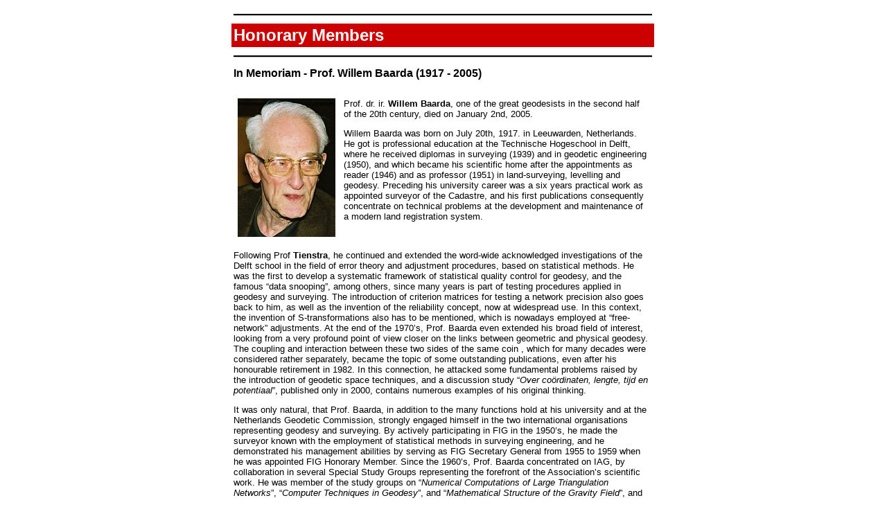

--- FILE ---
content_type: text/html
request_url: http://www.fig.net/members/hon_cvs/baarda.asp
body_size: 8371
content:
<html>

<head>
<meta http-equiv="Content-Type" content="text/html; charset=windows-1252">
<meta http-equiv="Content-Language" content="en-gb">
<meta name="GENERATOR" content="Microsoft FrontPage 6.0">
<meta name="ProgId" content="FrontPage.Editor.Document">
<title>Prof. Willem Baarda</title>

<link rel="stylesheet" type="text/css" href="../../fig.css">
<SCRIPT language=JavaScript src="../../fig.js"></SCRIPT>
<meta name="Microsoft Border" content="t, default">
</head>

<body><!--msnavigation--><table border="0" cellpadding="0" cellspacing="0" width="100%"><tr><td>

</td></tr><!--msnavigation--></table><!--msnavigation--><table dir="ltr" border="0" cellpadding="0" cellspacing="0" width="100%"><tr><!--msnavigation--><td valign="top"><!--msnavigation--><msnavigation border="0" cellpadding="0" cellspacing="0" width="100%"><tr><td>

</td></tr><!--msnavigation--></table><!--msnavigation--><msnavigation dir="ltr" border="0" cellpadding="0" cellspacing="0" width="100%"><tr><!--msnavigation--><msnavigation valign="top">

<div align="center">
  <center>
<table border="0" cellpadding="3" cellspacing="3" width="610">
  <tr>
    <td colspan="2" width="608">
      <p class="fignavbar">
      <img border="0" src="../../images/divider.gif" width="604" height="14"></p>
  </td>
  </tr>

  <tr>
    <td bgcolor="#CC0000">
      <p class="figmainbar">Honorary Members</p>
    </td>
  </tr>
  <tr>
    <td>
      <p class="fignavbar">
      <font size="2">
      <img border="0" src="../../images/divider.gif" width="604" height="14"></font></p>
    </td>
  </tr>
  <tr>
    <td>
    <b>
    <h4 class="top">In Memoriam - Prof. Willem Baarda (1917 - 2005)</h4>
    <table border="0" cellpadding="3" cellspacing="3" id="table2">
      <tr>
        <td>
        <img border="0" src="../../news/personalia/2009/baarda.jpg" width="141" height="200" align="left"></td>
        <td valign="top">Prof. dr. ir. <b>Willem Baarda</b>, one of the great 
        geodesists in the second half of the 20th century, died on January 2nd, 
        2005.<p>Willem Baarda was born on July 20th, 1917. in Leeuwarden, 
        Netherlands. He got is professional education at the Technische 
        Hogeschool in Delft, where he received diplomas in surveying (1939) and 
        in geodetic engineering (1950), and which became his scientific home 
        after the appointments as reader (1946) and as professor (1951) in 
        land-surveying, levelling and geodesy. Preceding his university career 
        was a six years practical work as appointed surveyor of the Cadastre, 
        and his first publications consequently concentrate on technical 
        problems at the development and maintenance of a modern land 
        registration system. </td>
      </tr>
    </table>
</b>
    <p>Following Prof <b>Tienstra</b>, he continued and extended the word-wide 
    acknowledged investigations of the Delft school in the field of error theory 
    and adjustment procedures, based on statistical methods. He was the first to 
    develop a systematic framework of statistical quality control for geodesy, 
    and the famous “data snooping”, among others, since many years is part of 
    testing procedures applied in geodesy and surveying. The introduction of 
    criterion matrices for testing a network precision also goes back to him, as 
    well as the invention of the reliability concept, now at widespread use. In 
    this context, the invention of S-transformations also has to be mentioned, 
    which is nowadays employed at “free-network” adjustments. At the end of the 
    1970’s, Prof. Baarda even extended his broad field of interest, looking from 
    a very profound point of view closer on the links between geometric and 
    physical geodesy. The coupling and interaction between these two sides of 
    the same coin , which for many decades were considered rather separately, 
    became the topic of some outstanding publications, even after his honourable 
    retirement in 1982. In this connection, he attacked some fundamental 
    problems raised by the introduction of geodetic space techniques, and a 
    discussion study “<i>Over coördinaten, lengte, tijd en potentiaal</i>”, 
    published only in 2000, contains numerous examples of his original thinking.
    </p>
    <p>It was only natural, that Prof. Baarda, in addition to the many functions 
    hold at his university and at the Netherlands Geodetic Commission, strongly 
    engaged himself in the two international organisations representing geodesy 
    and surveying. By actively participating in FIG in the 1950’s, he made the 
    surveyor known with the employment of statistical methods in surveying 
    engineering, and he demonstrated his management abilities by serving as FIG 
    Secretary General from 1955 to 1959 when he was appointed FIG Honorary 
    Member. Since the 1960’s, Prof. Baarda concentrated on IAG, by collaboration 
    in several Special Study Groups representing the forefront of the 
    Association’s scientific work. He was member of the study groups on “<i>Numerical 
    Computations of Large Triangulation Networks</i>”, “<i>Computer Techniques 
    in Geodesy</i>”, and “<i>Mathematical Structure of the Gravity Field</i>”, 
    and he chaired the Special Study Group on “<i>Statistical Methods as applied 
    to the Specification of Networks</i>” over the long time span from 1963 to 
    1979. As a member of the IAG Subcommission on “<i>Continental Networks</i>” 
    he contributed to the long standing IAG attempts to unify the geodetic 
    systems in Europe. Again, his capabilities in science organisation were 
    demanded, by collaboration in two Cassinis Committees, regularly established 
    for reviewing the structures of IAG. In 1995, IAG awarded the <i>Levallois 
    Medal</i> to Professor Baarda “<i>in recognition of distinguished service to 
    the Association and the science of geodesy in general</i>”. Finally it 
    should be mentioned that Prof. Baarda, as a highly engaged University 
    Professor, exceptionally contributed to the organisation and improvement of 
    geodetic and surveying engineering education, in his own university studies 
    as well as a member of the IAG Commission on Education. </p>
    <p>Professor Baarda’s outstanding contributions to the fundamentals of our 
    science and his successful endeavours to introduce new concepts into all 
    fields of the practice of our profession have been appreciated by a number 
    of national and international institutions. In addition to the honours given 
    by FIG and IAG, we mention the appointment as Officer in the Order of Oranje 
    Nassau by the Queen of the Netherlands (1956), the honorary membership of 
    RICS, Great Britain (1968), the membership of the Dutch Royal Academy of 
    Sciences (1971), the corresponding membership of the German Geodetic 
    Commission at the Bavarian Academy of Sciences (1979), and the honorary 
    doctor degree from the University of Stuttgart (1982). </p>
    <p>The geodetic community has lost one of its outstanding personage, which 
    significantly formed the transition from classical to modern geodesy. 
    Colleagues and scholars who had the chance to talk or to work with Professor 
    Baarda, will remember his scientific curiosity, his deep-going trains of 
    thought, but also his kind attitude and understanding of others. The 
    community will keep him in mind through his scientific achievements and 
    through the personal remembrance of many geodesists and surveyors. </p>
    <p>Prof. (em.) Dr.-Ing <b>Wolfgang Torge </b><br>
    Institut für Erdmessung<br>
    Universität Hannover</p>
    <p>30 January 2005</td>
  </tr>
  <tr>
    <td>
      <p class="fignavbar"><font size="2">
      <img border="0" src="../../images/divider.gif" width="604" height="14"></font><font color="#990000"><b><br>
      </b>
      </font><font color="#000000" size="1"><br>
      This page is maintained by <a href="mailto:fig@fig.net">the
      FIG Office</a>. Last revised</font> on 
      15-01-20.</p>
    </td>
  </tr>
</table>
  </center>
</div>

<!--msnavigation--></td></tr><!--msnavigation--></table></body>

</html>

--- FILE ---
content_type: text/css
request_url: http://www.fig.net/fig.css
body_size: 3130
content:
ul           { list-style-image: url('images/bullet1.gif') }ul ul        { list-style-image: url('images/bullet2.gif') }ul ul ul     { list-style-image: url('images/bullet3.gif') }a:link       { color: rgb(204, 0, 51) }a:active     { color: rgb(204, 51, 0) }a:visited    { color: rgb(128, 0, 0) }body         { background-color: rgb(255, 255, 255); color: rgb(0, 0, 0) }table        { table-border-color-light: rgb(204, 0, 0); table-border-color-dark:                rgb(204, 0, 0) }h1           { color: rgb(0, 0, 0) }h2           { color: rgb(0, 0, 0) }h3           { color: rgb(0, 0, 0) }h4           { color: rgb(0, 0, 0) }h5           { color: rgb(0, 0, 0) }h6           { color: rgb(0, 0, 0) }button       { background-color: rgb(51, 0, 153); color: rgb(255, 255, 255) }label        { color: rgb(0, 0, 0) }textarea     { color: rgb(11, 0, 0) }fieldset     { color: rgb(11, 0, 0) }legend       { color: rgb(51, 0, 153) }select       { color: rgb(11, 0, 0) }caption      { color: rgb(51, 0, 153) }th           { color: rgb(0, 0, 0) }.figmainbar  { font-family: arial, Arial, Helvetica; font-weight: bold; font-size: 24px; color: rgb(255, 255, 255) }.fignavbar   { font-family: arial, Arial, Helvetica; font-size: 11px }.figbullbar  { font-family: arial, Arial, Helvetica; font-size: 13px; color: rgb(255, 255, 255)}.figtext     { font-family: arial, Arial, Helvetica; font-size: 11px}body         { font-size: 13px; font-family: arial, Arial, Helvetica }h1           { font-family: arial, Arial, Helvetica; font-size: 32px}h2           { font-weight: bold; font-family: arial, Arial, Helvetica; font-size: 24px;                margin-top: 48px }h2.top       { font-weight: bold; font-family: arial, Arial, Helvetica; font-size: 24px;                margin-top: 0 }h3           { font-family: arial, Arial, Helvetica; font-size: 19px; font-weight: bold;                margin-top: 37px }h3.top       { font-size: 19px; font-weight: bold; font-family: arial, Arial, Helvetica;                margin-top: 0 }h4           { font-weight: bold; font-size: 16px; font-family: arial, Arial, Helvetica;                margin-top: 32px }h4.top       { font-family: arial, Arial, Helvetica; font-size: 16px; margin-top: 0 }h5           { font-size: 14px; font-family: arial, Arial, Helvetica; font-weight: bold;                margin-top: 27px }h5.top       { font-weight: bold; font-size: 14px; font-family: arial, Arial, Helvetica;                margin-top: 0 }h6           { font-style: italic; font-family: arial, Arial, Helvetica; font-size: 14px;                margin-top: 27px }h6.top       { font-family: arial, Arial, Helvetica; font-style: italic; font-size: 14px;                margin-top: 0 }td           { font-family: arial, Arial, Helvetica; font-size: 13px; margin-top: 0;                margin-bottom: 0 }p            { font-family: arial, Arial, Helvetica; font-size: 13px}ul           { font-family: arial, Arial, Helvetica; font-size: 13px}a:link       { text-decoration: none }a:visited    { text-decoration: none }a:hover      { text-decoration: underline }

--- FILE ---
content_type: application/x-javascript
request_url: http://www.fig.net/fig.js
body_size: 1590
content:
var Btn1n, Btn1h, Btn2n, Btn2h, Btn3n, Btn3h;

function BtnPreload(img) 
{
  var a=new Image(); a.src=img; return a; 
}

function msieversion()
{
    var ua = window.navigator.userAgent
    var msie = ua.indexOf ( "MSIE " )
    if ( msie > 0 )        // is Microsoft Internet Explorer; return version number
        return parseInt ( ua.substring ( msie+5, ua.indexOf ( ".", msie ) ) )
    else
        return 0    // is other browser
}

function ChkImageIn(sObject)
{	
	if (!BrowserOK)
		return;
	if (sObject == "Btn1")
		document['Btn1'].src = Btn1h.src;
	else if (sObject == "Btn2")
		document['Btn2'].src = Btn2h.src;
	else if (sObject == "Btn3")
		document['Btn3'].src = Btn3h.src;
}

function ChkImageOut(sObject)
{	
	if (!BrowserOK)
		return;
	if (sObject == "Btn1")
		document['Btn1'].src = Btn1n.src;
	else if (sObject == "Btn2")
		document['Btn2'].src = Btn2n.src;
	else if (sObject == "Btn3")
		document['Btn3'].src = Btn3n.src;
}


function initialize()
{
	var ua = window.navigator.userAgent;
	var mac = ua.indexOf ( "Mac" );

    if (navigator.appName == "Netscape" && 
	parseInt(navigator.appVersion) >= 4)
    	{
	document.tags.TD.fontSize = "14px"; //1 more than in IE
	document.classes.fignavbar.all.fontSize = "12px";
	document.classes.figbullbar.all.fontSize = "14px";
	document.tags.H3.fontSize = "20px";
	document.classes.top.H3.fontSize = "20px";
	document.tags.H2.marginTop = "31px";
	document.tags.H3.marginTop = "27px";
	document.tags.H4.marginTop = "21px";
	document.tags.H5.marginTop = "16px";
	}
}

